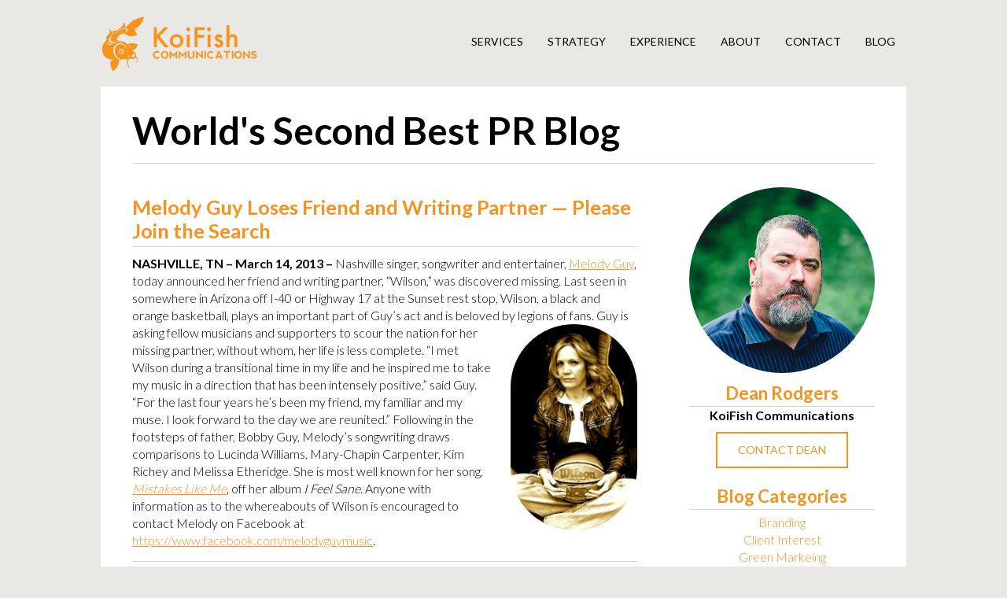

--- FILE ---
content_type: text/html; charset=UTF-8
request_url: https://koifishcommunications.com/category/client-interest/
body_size: 12805
content:
<!doctype html>
<head>

	<meta charset="utf-8"> 
	<meta name="viewport" content="width=device-width, initial-scale=1, maximum-scale=1">
	
	<title>Client Interest Archives - Koi Fish Communications</title>
	
	<!-- flexslider -->
	<link rel="stylesheet" href="https://koifishcommunications.com/wp-content/themes/koifish/assets/flexslider.css" type="text/css">

	<!-- less -->
	<link rel="stylesheet/less" type="text/css" href="https://koifishcommunications.com/wp-content/themes/koifish/assets/stylesheet.less">
	<script src="https://koifishcommunications.com/wp-content/themes/koifish/assets/less.js" type="text/javascript"></script>

	<!-- google fonts -->
	<link href='//fonts.googleapis.com/css?family=Lato:300,400,700' rel='stylesheet' type='text/css'>

	<meta name='robots' content='index, follow, max-image-preview:large, max-snippet:-1, max-video-preview:-1' />

	<!-- This site is optimized with the Yoast SEO plugin v20.2.1 - https://yoast.com/wordpress/plugins/seo/ -->
	<link rel="canonical" href="https://koifishcommunications.com/category/client-interest/" />
	<meta property="og:locale" content="en_US" />
	<meta property="og:type" content="article" />
	<meta property="og:title" content="Client Interest Archives - Koi Fish Communications" />
	<meta property="og:url" content="https://koifishcommunications.com/category/client-interest/" />
	<meta property="og:site_name" content="Koi Fish Communications" />
	<script type="application/ld+json" class="yoast-schema-graph">{"@context":"https://schema.org","@graph":[{"@type":"CollectionPage","@id":"https://koifishcommunications.com/category/client-interest/","url":"https://koifishcommunications.com/category/client-interest/","name":"Client Interest Archives - Koi Fish Communications","isPartOf":{"@id":"https://koifishcommunications.com/#website"},"breadcrumb":{"@id":"https://koifishcommunications.com/category/client-interest/#breadcrumb"},"inLanguage":"en"},{"@type":"BreadcrumbList","@id":"https://koifishcommunications.com/category/client-interest/#breadcrumb","itemListElement":[{"@type":"ListItem","position":1,"name":"Home","item":"https://koifishcommunications.com/"},{"@type":"ListItem","position":2,"name":"Client Interest"}]},{"@type":"WebSite","@id":"https://koifishcommunications.com/#website","url":"https://koifishcommunications.com/","name":"Koi Fish Communications","description":"Just another WordPress site","potentialAction":[{"@type":"SearchAction","target":{"@type":"EntryPoint","urlTemplate":"https://koifishcommunications.com/?s={search_term_string}"},"query-input":"required name=search_term_string"}],"inLanguage":"en"}]}</script>
	<!-- / Yoast SEO plugin. -->


<link rel="alternate" type="application/rss+xml" title="Koi Fish Communications &raquo; Client Interest Category Feed" href="https://koifishcommunications.com/category/client-interest/feed/" />
		<!-- This site uses the Google Analytics by MonsterInsights plugin v8.12.1 - Using Analytics tracking - https://www.monsterinsights.com/ -->
		<!-- Note: MonsterInsights is not currently configured on this site. The site owner needs to authenticate with Google Analytics in the MonsterInsights settings panel. -->
					<!-- No UA code set -->
				<!-- / Google Analytics by MonsterInsights -->
		<script type="text/javascript">
window._wpemojiSettings = {"baseUrl":"https:\/\/s.w.org\/images\/core\/emoji\/14.0.0\/72x72\/","ext":".png","svgUrl":"https:\/\/s.w.org\/images\/core\/emoji\/14.0.0\/svg\/","svgExt":".svg","source":{"concatemoji":"https:\/\/koifishcommunications.com\/wp-includes\/js\/wp-emoji-release.min.js?ver=6.1.9"}};
/*! This file is auto-generated */
!function(e,a,t){var n,r,o,i=a.createElement("canvas"),p=i.getContext&&i.getContext("2d");function s(e,t){var a=String.fromCharCode,e=(p.clearRect(0,0,i.width,i.height),p.fillText(a.apply(this,e),0,0),i.toDataURL());return p.clearRect(0,0,i.width,i.height),p.fillText(a.apply(this,t),0,0),e===i.toDataURL()}function c(e){var t=a.createElement("script");t.src=e,t.defer=t.type="text/javascript",a.getElementsByTagName("head")[0].appendChild(t)}for(o=Array("flag","emoji"),t.supports={everything:!0,everythingExceptFlag:!0},r=0;r<o.length;r++)t.supports[o[r]]=function(e){if(p&&p.fillText)switch(p.textBaseline="top",p.font="600 32px Arial",e){case"flag":return s([127987,65039,8205,9895,65039],[127987,65039,8203,9895,65039])?!1:!s([55356,56826,55356,56819],[55356,56826,8203,55356,56819])&&!s([55356,57332,56128,56423,56128,56418,56128,56421,56128,56430,56128,56423,56128,56447],[55356,57332,8203,56128,56423,8203,56128,56418,8203,56128,56421,8203,56128,56430,8203,56128,56423,8203,56128,56447]);case"emoji":return!s([129777,127995,8205,129778,127999],[129777,127995,8203,129778,127999])}return!1}(o[r]),t.supports.everything=t.supports.everything&&t.supports[o[r]],"flag"!==o[r]&&(t.supports.everythingExceptFlag=t.supports.everythingExceptFlag&&t.supports[o[r]]);t.supports.everythingExceptFlag=t.supports.everythingExceptFlag&&!t.supports.flag,t.DOMReady=!1,t.readyCallback=function(){t.DOMReady=!0},t.supports.everything||(n=function(){t.readyCallback()},a.addEventListener?(a.addEventListener("DOMContentLoaded",n,!1),e.addEventListener("load",n,!1)):(e.attachEvent("onload",n),a.attachEvent("onreadystatechange",function(){"complete"===a.readyState&&t.readyCallback()})),(e=t.source||{}).concatemoji?c(e.concatemoji):e.wpemoji&&e.twemoji&&(c(e.twemoji),c(e.wpemoji)))}(window,document,window._wpemojiSettings);
</script>
<style type="text/css">
img.wp-smiley,
img.emoji {
	display: inline !important;
	border: none !important;
	box-shadow: none !important;
	height: 1em !important;
	width: 1em !important;
	margin: 0 0.07em !important;
	vertical-align: -0.1em !important;
	background: none !important;
	padding: 0 !important;
}
</style>
	<link rel='stylesheet' id='wp-block-library-css' href='https://koifishcommunications.com/wp-includes/css/dist/block-library/style.min.css?ver=6.1.9' type='text/css' media='all' />
<link rel='stylesheet' id='classic-theme-styles-css' href='https://koifishcommunications.com/wp-includes/css/classic-themes.min.css?ver=1' type='text/css' media='all' />
<style id='global-styles-inline-css' type='text/css'>
body{--wp--preset--color--black: #000000;--wp--preset--color--cyan-bluish-gray: #abb8c3;--wp--preset--color--white: #ffffff;--wp--preset--color--pale-pink: #f78da7;--wp--preset--color--vivid-red: #cf2e2e;--wp--preset--color--luminous-vivid-orange: #ff6900;--wp--preset--color--luminous-vivid-amber: #fcb900;--wp--preset--color--light-green-cyan: #7bdcb5;--wp--preset--color--vivid-green-cyan: #00d084;--wp--preset--color--pale-cyan-blue: #8ed1fc;--wp--preset--color--vivid-cyan-blue: #0693e3;--wp--preset--color--vivid-purple: #9b51e0;--wp--preset--gradient--vivid-cyan-blue-to-vivid-purple: linear-gradient(135deg,rgba(6,147,227,1) 0%,rgb(155,81,224) 100%);--wp--preset--gradient--light-green-cyan-to-vivid-green-cyan: linear-gradient(135deg,rgb(122,220,180) 0%,rgb(0,208,130) 100%);--wp--preset--gradient--luminous-vivid-amber-to-luminous-vivid-orange: linear-gradient(135deg,rgba(252,185,0,1) 0%,rgba(255,105,0,1) 100%);--wp--preset--gradient--luminous-vivid-orange-to-vivid-red: linear-gradient(135deg,rgba(255,105,0,1) 0%,rgb(207,46,46) 100%);--wp--preset--gradient--very-light-gray-to-cyan-bluish-gray: linear-gradient(135deg,rgb(238,238,238) 0%,rgb(169,184,195) 100%);--wp--preset--gradient--cool-to-warm-spectrum: linear-gradient(135deg,rgb(74,234,220) 0%,rgb(151,120,209) 20%,rgb(207,42,186) 40%,rgb(238,44,130) 60%,rgb(251,105,98) 80%,rgb(254,248,76) 100%);--wp--preset--gradient--blush-light-purple: linear-gradient(135deg,rgb(255,206,236) 0%,rgb(152,150,240) 100%);--wp--preset--gradient--blush-bordeaux: linear-gradient(135deg,rgb(254,205,165) 0%,rgb(254,45,45) 50%,rgb(107,0,62) 100%);--wp--preset--gradient--luminous-dusk: linear-gradient(135deg,rgb(255,203,112) 0%,rgb(199,81,192) 50%,rgb(65,88,208) 100%);--wp--preset--gradient--pale-ocean: linear-gradient(135deg,rgb(255,245,203) 0%,rgb(182,227,212) 50%,rgb(51,167,181) 100%);--wp--preset--gradient--electric-grass: linear-gradient(135deg,rgb(202,248,128) 0%,rgb(113,206,126) 100%);--wp--preset--gradient--midnight: linear-gradient(135deg,rgb(2,3,129) 0%,rgb(40,116,252) 100%);--wp--preset--duotone--dark-grayscale: url('#wp-duotone-dark-grayscale');--wp--preset--duotone--grayscale: url('#wp-duotone-grayscale');--wp--preset--duotone--purple-yellow: url('#wp-duotone-purple-yellow');--wp--preset--duotone--blue-red: url('#wp-duotone-blue-red');--wp--preset--duotone--midnight: url('#wp-duotone-midnight');--wp--preset--duotone--magenta-yellow: url('#wp-duotone-magenta-yellow');--wp--preset--duotone--purple-green: url('#wp-duotone-purple-green');--wp--preset--duotone--blue-orange: url('#wp-duotone-blue-orange');--wp--preset--font-size--small: 13px;--wp--preset--font-size--medium: 20px;--wp--preset--font-size--large: 36px;--wp--preset--font-size--x-large: 42px;--wp--preset--spacing--20: 0.44rem;--wp--preset--spacing--30: 0.67rem;--wp--preset--spacing--40: 1rem;--wp--preset--spacing--50: 1.5rem;--wp--preset--spacing--60: 2.25rem;--wp--preset--spacing--70: 3.38rem;--wp--preset--spacing--80: 5.06rem;}:where(.is-layout-flex){gap: 0.5em;}body .is-layout-flow > .alignleft{float: left;margin-inline-start: 0;margin-inline-end: 2em;}body .is-layout-flow > .alignright{float: right;margin-inline-start: 2em;margin-inline-end: 0;}body .is-layout-flow > .aligncenter{margin-left: auto !important;margin-right: auto !important;}body .is-layout-constrained > .alignleft{float: left;margin-inline-start: 0;margin-inline-end: 2em;}body .is-layout-constrained > .alignright{float: right;margin-inline-start: 2em;margin-inline-end: 0;}body .is-layout-constrained > .aligncenter{margin-left: auto !important;margin-right: auto !important;}body .is-layout-constrained > :where(:not(.alignleft):not(.alignright):not(.alignfull)){max-width: var(--wp--style--global--content-size);margin-left: auto !important;margin-right: auto !important;}body .is-layout-constrained > .alignwide{max-width: var(--wp--style--global--wide-size);}body .is-layout-flex{display: flex;}body .is-layout-flex{flex-wrap: wrap;align-items: center;}body .is-layout-flex > *{margin: 0;}:where(.wp-block-columns.is-layout-flex){gap: 2em;}.has-black-color{color: var(--wp--preset--color--black) !important;}.has-cyan-bluish-gray-color{color: var(--wp--preset--color--cyan-bluish-gray) !important;}.has-white-color{color: var(--wp--preset--color--white) !important;}.has-pale-pink-color{color: var(--wp--preset--color--pale-pink) !important;}.has-vivid-red-color{color: var(--wp--preset--color--vivid-red) !important;}.has-luminous-vivid-orange-color{color: var(--wp--preset--color--luminous-vivid-orange) !important;}.has-luminous-vivid-amber-color{color: var(--wp--preset--color--luminous-vivid-amber) !important;}.has-light-green-cyan-color{color: var(--wp--preset--color--light-green-cyan) !important;}.has-vivid-green-cyan-color{color: var(--wp--preset--color--vivid-green-cyan) !important;}.has-pale-cyan-blue-color{color: var(--wp--preset--color--pale-cyan-blue) !important;}.has-vivid-cyan-blue-color{color: var(--wp--preset--color--vivid-cyan-blue) !important;}.has-vivid-purple-color{color: var(--wp--preset--color--vivid-purple) !important;}.has-black-background-color{background-color: var(--wp--preset--color--black) !important;}.has-cyan-bluish-gray-background-color{background-color: var(--wp--preset--color--cyan-bluish-gray) !important;}.has-white-background-color{background-color: var(--wp--preset--color--white) !important;}.has-pale-pink-background-color{background-color: var(--wp--preset--color--pale-pink) !important;}.has-vivid-red-background-color{background-color: var(--wp--preset--color--vivid-red) !important;}.has-luminous-vivid-orange-background-color{background-color: var(--wp--preset--color--luminous-vivid-orange) !important;}.has-luminous-vivid-amber-background-color{background-color: var(--wp--preset--color--luminous-vivid-amber) !important;}.has-light-green-cyan-background-color{background-color: var(--wp--preset--color--light-green-cyan) !important;}.has-vivid-green-cyan-background-color{background-color: var(--wp--preset--color--vivid-green-cyan) !important;}.has-pale-cyan-blue-background-color{background-color: var(--wp--preset--color--pale-cyan-blue) !important;}.has-vivid-cyan-blue-background-color{background-color: var(--wp--preset--color--vivid-cyan-blue) !important;}.has-vivid-purple-background-color{background-color: var(--wp--preset--color--vivid-purple) !important;}.has-black-border-color{border-color: var(--wp--preset--color--black) !important;}.has-cyan-bluish-gray-border-color{border-color: var(--wp--preset--color--cyan-bluish-gray) !important;}.has-white-border-color{border-color: var(--wp--preset--color--white) !important;}.has-pale-pink-border-color{border-color: var(--wp--preset--color--pale-pink) !important;}.has-vivid-red-border-color{border-color: var(--wp--preset--color--vivid-red) !important;}.has-luminous-vivid-orange-border-color{border-color: var(--wp--preset--color--luminous-vivid-orange) !important;}.has-luminous-vivid-amber-border-color{border-color: var(--wp--preset--color--luminous-vivid-amber) !important;}.has-light-green-cyan-border-color{border-color: var(--wp--preset--color--light-green-cyan) !important;}.has-vivid-green-cyan-border-color{border-color: var(--wp--preset--color--vivid-green-cyan) !important;}.has-pale-cyan-blue-border-color{border-color: var(--wp--preset--color--pale-cyan-blue) !important;}.has-vivid-cyan-blue-border-color{border-color: var(--wp--preset--color--vivid-cyan-blue) !important;}.has-vivid-purple-border-color{border-color: var(--wp--preset--color--vivid-purple) !important;}.has-vivid-cyan-blue-to-vivid-purple-gradient-background{background: var(--wp--preset--gradient--vivid-cyan-blue-to-vivid-purple) !important;}.has-light-green-cyan-to-vivid-green-cyan-gradient-background{background: var(--wp--preset--gradient--light-green-cyan-to-vivid-green-cyan) !important;}.has-luminous-vivid-amber-to-luminous-vivid-orange-gradient-background{background: var(--wp--preset--gradient--luminous-vivid-amber-to-luminous-vivid-orange) !important;}.has-luminous-vivid-orange-to-vivid-red-gradient-background{background: var(--wp--preset--gradient--luminous-vivid-orange-to-vivid-red) !important;}.has-very-light-gray-to-cyan-bluish-gray-gradient-background{background: var(--wp--preset--gradient--very-light-gray-to-cyan-bluish-gray) !important;}.has-cool-to-warm-spectrum-gradient-background{background: var(--wp--preset--gradient--cool-to-warm-spectrum) !important;}.has-blush-light-purple-gradient-background{background: var(--wp--preset--gradient--blush-light-purple) !important;}.has-blush-bordeaux-gradient-background{background: var(--wp--preset--gradient--blush-bordeaux) !important;}.has-luminous-dusk-gradient-background{background: var(--wp--preset--gradient--luminous-dusk) !important;}.has-pale-ocean-gradient-background{background: var(--wp--preset--gradient--pale-ocean) !important;}.has-electric-grass-gradient-background{background: var(--wp--preset--gradient--electric-grass) !important;}.has-midnight-gradient-background{background: var(--wp--preset--gradient--midnight) !important;}.has-small-font-size{font-size: var(--wp--preset--font-size--small) !important;}.has-medium-font-size{font-size: var(--wp--preset--font-size--medium) !important;}.has-large-font-size{font-size: var(--wp--preset--font-size--large) !important;}.has-x-large-font-size{font-size: var(--wp--preset--font-size--x-large) !important;}
.wp-block-navigation a:where(:not(.wp-element-button)){color: inherit;}
:where(.wp-block-columns.is-layout-flex){gap: 2em;}
.wp-block-pullquote{font-size: 1.5em;line-height: 1.6;}
</style>
<link rel="https://api.w.org/" href="https://koifishcommunications.com/wp-json/" /><link rel="alternate" type="application/json" href="https://koifishcommunications.com/wp-json/wp/v2/categories/19" /><link rel="EditURI" type="application/rsd+xml" title="RSD" href="https://koifishcommunications.com/xmlrpc.php?rsd" />
<link rel="wlwmanifest" type="application/wlwmanifest+xml" href="https://koifishcommunications.com/wp-includes/wlwmanifest.xml" />

</head>

<body>
	<ul class="mobileNav">
		
		<li><a href="/services/content-marketing">Content Marketing</a></li>
		<li><a href="/services/public-relations">Public Relations</a></li>
		<li><a href="/services/event-coverage">Event Coverage</a></li>					
		<li><a href="/services/social-media">Social Media</a></li>
		<li><a href="/services/web-design-seo">Web Design &amp; SEO</a></li>
		<li><a href="/services/photography">Photography</a></li>
		<li><a class="lastLink" href="/blog">Blog</a></li>
		
		<!-- <li><a href="/strategy">Strategy</a></li>
		<li><a href="/portfolio">Portfolio</a></li>	
		<li><a href="/testimonials">Testimonials</a></li>	 -->			
			
		<!-- <li class="topLevel"><a href="/about-koi-fish">About</a></li>
		<li class="topLevel"><a href="/contact">Contact</a></li>
		<li class="topLevel"><a href="/blog">Blog</a></li> -->

	</ul>
	<header>
		<div class="logo">
			<a href="/"><img src="https://koifishcommunications.com/wp-content/themes/koifish/assets/identity/koiFish.png" alt="Koi Fish Communications" /></a>
		</div>
		<a href="" class="mobileNavLink"></a>
		<ul class="mainNav">
			<li class="topLevel"><a href="" class="mainNavNoPointer">Services</a>
				<ul class="subMenu">
					<li class="subLevel"><a href="/services/content-marketing">Content Marketing</a></li>
					<li class="subLevel"><a href="/services/public-relations">Public Relations</a></li>
					<li class="subLevel"><a href="/services/event-coverage">Event Coverage</a></li>					
					<li class="subLevel"><a href="/services/social-media">Social Media</a></li>
					<li class="subLevel"><a href="/services/web-design-seo">Web Design &amp; SEO</a></li>
					<li class="subLevel"><a href="/services/photography">Photography</a></li>
				</ul>
			</li>
			<li class="topLevel"><a href="/strategy">Strategy</a></li>
			<li class="topLevel"><a href="" class="mainNavNoPointer">Experience</a>
				<ul class="subMenu">
					<li class="subLevel"><a href="/portfolio">Portfolio</a></li>	
					<li class="subLevel"><a href="/testimonials">Testimonials</a></li>					
				</ul>
			</li>
			<li class="topLevel"><a href="/about-koi-fish">About</a></li>
			<li class="topLevel"><a href="/contact">Contact</a></li>
			<li class="topLevel"><a href="/blog">Blog</a></li>
		</ul>
	</header>

<!-- end header -->
<div class="subpageWrapper blogPage">

	<div class="subpageContent">

		<h1>World's Second Best PR Blog</h1>

		<div class="blogArticles">
			<article>
		<h2><a href="https://koifishcommunications.com/melody-separated-writing/">Melody Guy Loses Friend and Writing Partner &#8212; Please Join the Search</a></h2>
		<strong>NASHVILLE, TN – March 14, 2013 – </strong>Nashville singer, songwriter and entertainer, <a href="http://www.melodyguy.com">Melody Guy</a>, today announced her friend and writing partner, “Wilson,” was discovered missing. Last seen in somewhere in Arizona off I-40 or Highway 17 at the Sunset rest stop, Wilson, a black and orange basketball, plays an important part of Guy’s act and is beloved by legions of fans.

<a href="https://koifishcommunications.com/wp-content/uploads/2013/03/481799_10151330873793175_503899165_n.jpg"><img decoding="async" class="alignright size-medium wp-image-1143" title="481799_10151330873793175_503899165_n" src="https://koifishcommunications.com/wp-content/uploads/2013/03/481799_10151330873793175_503899165_n-184x300.jpg" alt="" width="184" height="300" /></a>Guy is asking fellow musicians and supporters to scour the nation for her missing partner, without whom, her life is less complete.

“I met Wilson during a transitional time in my life and he inspired me to take my music in a direction that has been intensely positive,” said Guy. “For the last four years he’s been my friend, my familiar and my muse. I look forward to the day we are reunited.”

Following in the footsteps of father, Bobby Guy, Melody’s songwriting draws comparisons to Lucinda Williams, Mary-Chapin Carpenter, Kim Richey and Melissa Etheridge. She is most well known for her song, <em><a href="http://www.youtube.com/watch?v=RLgHTE8omBg&amp;list=UUkMclpRyxoUXwoOBcefVZCA&amp;index=22">Mistakes Like Me</a></em>, off her album <em>I Feel Sane</em>.

Anyone with information as to the whereabouts of Wilson is encouraged to contact Melody on Facebook at <a href="https://www.facebook.com/melodyguymusic">https://www.facebook.com/melodyguymusic</a>.	</article>
	<article>
		<h2><a href="https://koifishcommunications.com/write-mission-statement/">Want to Write a Mission Statement That Doesn&#8217;t Suck?</a></h2>
		This is the best online video I&#8217;ve seen in a while on any subject. I hope more businesses take it to heart. My take on the subject comes in the form of two lessons. Lesson one &#8212; lighten up and show a little personality. That&#8217;s what will let people connect with your brand on an emotional level. Lesson two &#8212; ban writing by committee. Brainstorming as a group is good. Writing as a group is bad. If this process is mandatory, have the testicular fortitude to be the guy at the end of the session who steps up and points out that the vapid, milquetoast crap you all just hammered out is just that.

Thanks <a href="http://www.fastcompany.com/blog/dan-heath/switch/writing-mission-statement-doesnt-suck?partner=homepage_newsletter">Fast Company</a>!

<object id="embedded_player_0fd64afa78711" width="512" height="313" classid="clsid:d27cdb6e-ae6d-11cf-96b8-444553540000" codebase="http://download.macromedia.com/pub/shockwave/cabs/flash/swflash.cab#version=6,0,40,0"><param name="allowfullscreen" value="TRUE" /><param name="allowscriptaccess" value="always" /><param name="base" value="http://video.fastcompany.com" /><param name="src" value="http://video.fastcompany.com/plugins/player.swf?v=0fd64afa78711&amp;p=fc_social" /><embed id="embedded_player_0fd64afa78711" width="512" height="313" type="application/x-shockwave-flash" src="http://video.fastcompany.com/plugins/player.swf?v=0fd64afa78711&amp;p=fc_social" allowfullscreen="TRUE" allowscriptaccess="always" base="http://video.fastcompany.com" /></object>	</article>
	<article>
		<h2><a href="https://koifishcommunications.com/five-tips-corporate-blog-seo/">Five Tips For Getting Started With Blog SEO &#8212; They Can&#039;t Read What They Can&#039;t Find</a></h2>
		<div id="attachment_703" style="width: 310px" class="wp-caption alignright"><a href="https://koifishcommunications.com/wp-content/uploads/2009/03/road_cost.jpg"><img aria-describedby="caption-attachment-703" decoding="async" loading="lazy" class="size-medium wp-image-703" title="driving traffic to your corporate blog" src="https://koifishcommunications.com/wp-content/uploads/2009/03/road_cost-300x217.jpg" alt="The first step in getting someone to read your corporate blog is helping them find it" width="300" height="217" /></a><p id="caption-attachment-703" class="wp-caption-text">The first step in getting someone to read your corporate blog is helping them find it</p></div>

If a tree falls down in the forest and no one is around to hear it, did it make a sound? Some say yes, some say no and people with better things to do couldn&#8217;t care less. But what if we replace the tree with your company&#8217;s blog and the forest with the Internet? Now you&#8217;ve got a brain teaser worth considering. <strong>Your business can have the best, most compelling  blog in the world, but if nobody ever reads it you aren&#8217;t making any noise. </strong>And if this is the case, what&#8217;s the point?

Before someone can read your blog they have to find it. And the best way to make sure people find any kind of online content is to make sure it is search engine optimized. This month I had the privilege of attending <a href="http://www.sempdx.org/Events/SearchFest-09/" target="_blank">Searchfest09</a> to hear what some of the industry&#8217;s leading SEO experts had to say about their industry (which is a LOT more interesting than you might think). SEO is part art, part science and part magic. It is something few will ever completely understand.

Fortunately, you don&#8217;t have to become an expert to add some significant SEO punch to your corporate blog. There are a lot of great tools and techniques available that are easy to understand and implement.
<h3>Getting Started with SEO for Blogs</h3>
<strong>Use WordPress</strong> &#8212; <a href="http://wordpress.org/">WordPress</a> is the Microsoft (and Apple) of blog platforms. It is easy to use and there are a lot of SEO functions built right in. In addition, because WordPress is built on an open platform, there are literally thousands of people developing cool plug-ins that you can add to make your blog do all sorts of wonderful things. And there are LOTS of great SEO plug-ins available. If it is a corporate blog, consider making it a part of your company Website (like <a href="www.koifishcommunications.com">www.koifishcommunicaitons.com</a> and <a href="https://koifishcommunications.com">www.koifishcommunications.com</a>). This way, every time you add a new post, it helps your Website&#8217;s search ranking as well. Even if your blog is already established somewhere else, <a href="https://koifishcommunications.com/social-media/move-wordpress-00453/">moving to the WordPress platform</a> is probably a smart investment. Be forewarned, however, it is a very good idea to identify a few WordPress experts and resources before you embark on your journey.

<strong>Understand the basics</strong> &#8212; Do a little reading about things like <a href="http://www.seomoz.org/blog/best-practices-for-title-tags">title tags</a>, <a href="http://www.seomoz.org/blog/making-the-most-of-meta-description-tags">description tags</a> and <a href="http://webdesign.about.com/cs/metatags/a/aa083099.htm">keyword tags</a>. Learn how to develop an overall <a href="http://www.ibm.com/developerworks/web/library/wa-seo2/">keyphrase selection strategy</a>. If your company Website is search engine optimized, learn the keyphrases used there as well and integrate them appropriately. The better you understand these these basic principles, the better your blog SEO will be.

<strong>Install good SEO plug-ins </strong>&#8212; The <a href="http://wordpress.org/extend/plugins/all-in-one-seo-pack/">All In One SEO</a> Pack is a plug-in that will allow you to customize the title, description and meta tags for each post. There are several other tools that will do the same thing as well, but this one seems to be one of the most popular. Also, investigate tools that will allow you to customize the URL of each post to include your chosen key words.

<strong>Keep SEO in mind when writing copy</strong> &#8212; When writing for the Web,  you are writing for two audiences &#8212; readers and the search engines. Your readers must always be your primary focus. They must find your content compelling and valuable. That said, there are a lot of simple things that can be done including:
<ul>
	<li>Use Keyphrases repeatedly (at least three times) in your post</li>
	<li>Use titles and subheads to reinforce keyphrases and make your copy more readable</li>
	<li>Make title tags interesting and compelling</li>
	<li>Make sure the copy in your title tag and description tag appears in your body copy</li>
	<li>Invite readers to comment</li>
</ul>
The topic of SEO copywriting can&#8217;t be effectively tackled in a single blog post. It is a subject worthy of ongoing study. The best book I&#8217;ve found on the subject is &#8220;<a href="http://www.searchenginewriting.com/order-seo-writing-book.shtml"><em>Successful Search Engine Copywriting</em></a>&#8221; by Heather Lloyd-Martin. She also provides a lot of good information on her <a href="http://www.seocopywriting.com/">blog</a>.

<strong>Use Web analytics </strong>&#8212; WordPress has a great blog stats plug-in that provides you with a wealth of information about your blog and your readers. It includes a report on the actual search terms that were used to get to a particular post. This is a great way to see if your keyword strategy is working and to consistently fine-tune your process. In addition to the WordPress plug-in, it is fairly easy to add Google analytics to your blog as well. Google offers this same capability and it is always nice to compare and contrast multiple analytics tools, as none of these tools seem to be perfect.
<h3>SEO is a Journey</h3>
In reality, SEO for blogs is much like SEO for Websites. In fact, from a search engine perspective, it is exactly the same. The only difference is that you don&#8217;t have to be a programmer to implement the fundamental components into your posts. And a blog post written using sound SEO practices can sometimes jump straight to a #1 Google ranking for a particular keyphrase in a matter of hours.

SEO for blogs does require a significant amount of extra time and effort but the payoff is huge. While it may seem daunting at first, it really isn&#8217;t that hard once you get the swing of things. Keep in mind that complete mastery of SEO is not attainable &#8212; even by the most experienced professionals. It is a continuously moving target. SEO is a journey, not a destination.

And, of course, you can always outsource the creation, management or even <a href="https://koifishcommunications.com/art-of-pr/ethics-ghostwriting-online-00525/">writing of your corporate blog</a>. If you choose to go in that direction, make sure that the person or agency you hire has a full understanding of the SEO aspect of blogging. If you&#8217;d like more information on this important topic, feel free to <a href="https://koifishcommunications.com/contact/">drop us a line</a>.	</article>
	<article>
		<h2><a href="https://koifishcommunications.com/communications-on-edge/">Communications on the Edge</a></h2>
		<div id="attachment_364" style="width: 214px" class="wp-caption alignleft"><a href="https://koifishcommunications.com/wp-content/uploads/2009/02/pepsi_max_31.jpg"><img aria-describedby="caption-attachment-364" decoding="async" loading="lazy" class="size-medium wp-image-364" style="margin: 5px 9px;" title="pepsi_max_31" src="https://koifishcommunications.com/wp-content/uploads/2009/02/pepsi_max_31-204x300.jpg" alt="Nothing cracks me up like suicide" width="204" height="300" /></a><p id="caption-attachment-364" class="wp-caption-text">Nothing cracks me up like suicide</p></div>

I&#8217;m all about edgy. I like dark twisted humor and laugh at jokes that make many people cringe. I nearly always root for the companies that have the balls to do something different and take risks with communications campaigns that push the limits. But I also have learned &#8212; occasionally the hard way &#8212; there are times when edgy is simply not the right tool for the job. A recent ad campaign by BBDO Dusseldorf and Pepsi provides an awesome example of where edgy is definitely uncalled for.

The ads portray a personification of a lonely calorie offing itself in a variety of gruesome ways. The point they are trying to highlight is the joyous fact that Pepsi Max has but one calorie. The violent and graphic images they use overshadow and muddy that point.

Not surprisingly, the ads caused quite a stir. <em>Advertising Age</em> <a href="http://adage.com/globalideanetwork/post?article_id=132952" target="_blank">wrote all about the ordeal </a>in an online article that circulated very quickly. If you look at the reader comments about the article, you&#8217;ll see that most people agree Pepsi made a big mistake &#8211; one that Pepsi&#8217;s <a href="http://adage.com/globalideanetwork/post?article_id=133043&amp;search_phrase=pepsi">PR team is currently working to correct</a>.

<img decoding="async" loading="lazy" class="alignright size-full wp-image-92" title="Wholesome Pepsi ad" src="https://koifishcommunications.com/wp-content/uploads/2009/02/26bf383ac739fa46f9ef750665429649.jpg" alt="Wholesome Pepsi ad" width="346" height="346" />But a surprising number of reader comments defended the campaign. Their comments discuss the importance of being edgy, how political correctness has ruined the advertising business (along with everything else) and how those who are offended should simply &#8220;get over it.&#8221; The overwhelming majority of these comments came from the folks in the creative or graphics segments of the ad biz. Perhaps the apparent lack of judgment and filters is why ad agencies rarely take these guys to client meetings (a shame, really, because those meetings would probably be a lot more fun if they did).

What I find most interesting is that the people who stick up for this particular campaign genuinely don&#8217;t appear to understand WHY it is such a colossal screw up. But the reason is simple; it strays way too far from the rather whitewashed and benign brand image that Pepsi has spent more than a century working to create.

<div id="attachment_124" style="width: 284px" class="wp-caption alignleft"><img aria-describedby="caption-attachment-124" decoding="async" loading="lazy" class="size-full wp-image-124" style="margin: 5px 9px;" title="thailand_pepsi" src="https://koifishcommunications.com/wp-content/uploads/2009/02/thailand_pepsi.jpg" alt="thailand_pepsi" width="274" height="207" /><p id="caption-attachment-124" class="wp-caption-text">Goes great with Thai</p></div>

Pepsi may call itself the &#8220;Choice of a New Generation&#8221; but, in reality, they have a customer base that extends across hundreds of cultures and virtually every imaginable demographic. And the bigger and more diverse your audience, the greater the chance an edgy campaign will miss its mark and be seen as offensive or even hurtful. With a customer base as big as Pepsi&#8217;s, even if an ad like this only drives off one percent of its customer base, you are still talking about a huge number of people.

<strong>Where Edgy Works</strong>

It might seem ironic that the very same ads that worked so miserably for Pepsi could actually work fine for a company that is going after a more specific and targeted audience. I even think the title of the <a href="http://adage.com/globalideanetwork/post?article_id=132952"><em>Advertising Age</em> story</a> on the issue works fine. It reads &#8220;Pepsi Opens a Vein of Controversy With New Suicide Themed Ads.&#8221; Even though it is a little tasteless, most of the magazine&#8217;s readership probably recognizes it as clever and are able to take it in stride.

Edgy for the sake of being edgy doesn&#8217;t make sense. But when it works, it works well. There is a great <em><a href="http://www.wired.com/wired/archive/1.06/woolward_pr.html">Wired Magazine article</a></em> about Ian Woolward, who did a bunch of print ads in the early 1990&#8217;s that pushed the envelope and arguably crossed the boundaries of good taste. But they worked (at least I thought so).

One of his most infamous works appeared in <em>PC Magazine</em> in the early 1990&#8217;s. It was part of a series of ads for Logitech. They were a new company that had just come out with a line of ergonomically- correct mice. The purpose of the ad was to underscore how good the mice felt to use. All of the ads were offbeat, but the one that caused the biggest stir was the &#8220;peeing baby&#8221; concept. On one half of the page was a diapered baby boy laying on his back with a caption that read &#8220;feels good.&#8221; On the other half of the page was the same baby &#8211; this time without the diaper peeing straight up in the air with a caption that read &#8220;feels better.&#8221;According to Woolward, &#8220;the ad really says that the product is fun to buy, fun to use and is fairly sophisticated because the ad itself is sophisticated.&#8221; Did the add &#8220;piss off&#8221; any potential customers? Yes. But Logitech knew this and accepted it from the outset. But it made me curious enough about the product to run out an buy one and I still use Logitech mice to this day.

The VW ad below isn&#8217;t real. Though clearly designed by professionals, it was (supposedly) a spoof that just happened to get leaked and go viral big time. While the political correctness police would never allow a company like Volkswagen to air such an ad, if they had, I&#8217;d probably be joining the creative types and say &#8220;just get over it.&#8221;

<span style="font-family: Times New Roman; font-size: small;"><object width="320" height="260" data="http://www.youtube.com/v/SNOpDOVpixA&amp;f=gdata_user_favorites" type="application/x-shockwave-flash"><param name="wmode" value="transparent" /><param name="src" value="http://www.youtube.com/v/SNOpDOVpixA&amp;f=gdata_user_favorites" /></object></span>	</article>
	<article>
		<h2><a href="https://koifishcommunications.com/greenwashing-time-to-find-a-new-fad/">Greenwashing &#8212; Time to Find a New Fad</a></h2>
		<div id="attachment_105" style="width: 221px" class="wp-caption alignleft"><img aria-describedby="caption-attachment-105" decoding="async" loading="lazy" class="size-full wp-image-105" style="margin: 5px 9px;" title="Time to find a new marketing fad -- greenwashing hurts us all" src="https://koifishcommunications.com/wp-content/uploads/2009/02/fad2_small.gif" alt="Time to find a new marketing fad -- greenwashing hurts us all" width="211" height="211" /><p id="caption-attachment-105" class="wp-caption-text">Greenwashing is more than a deception, it is bad for the environmental movement</p></div>

In public relations, it is always important to make a client&#8217;s news timely and interesting. The fact that the environment is an issue that is currently front and center with the news media is a good thing for one KoiFish Communications client in particular &#8211; <a href="http://www.stalkmarketproducts.com/" target="_blank">StalkMarket</a>. StalkMarket makes Earth-friendly disposable tableware, utensils and food packaging out of sustainable, biodegradable and compostable plant materials. Not surprisingly, the company and its products are steadily gaining in popularity.

One of the first posts on <a href="http://blog.stalkmarketproducts.com/" target="_blank">StalkMarket&#8217;s new blog</a> talks about the topic of <a href="http://blog.stalkmarketproducts.com/2008/09/16/on-greenwashing.aspx" target="_blank">greenwashing</a>. The <a href="http://www.greenwashingindex.com/what.php" target="_blank">Greenwashing Index</a> defines greenwashing  as something that occurs when a company or an organization spends more time and money claiming to be green through advertising and marketing than actually implementing business practices that minimize environmental impact. The problem with greenwashing is that it quickly leads to <a href="http://blog.stalkmarketproducts.com/2008/09/16/green-fatigue.aspx" target="_blank">green fatigue</a> &#8211; a situation where the meaning of the word green becomes so eroded by marketing hype that it ceases to be meaningful.

While this is of little concern for marketeers who can just move on to the next topic de jour, it is an issue for those companies that are actually trying to provide meaningful solutions to serious problems. For the people who are really trying to help save the planet, concern for the environment is a lifestyle, not a fad.

If this isn&#8217;t enough of an incentive to seek out new angles, consider this &#8211; the backlash against companies that are misrepresenting themselves as green has already begun. This is happening with organizations such as the <a href="http://www.greenwashingindex.com/index.php">Greenwashing Index</a>. It is even starting to get <a href="http://www.newsweek.com/id/143701/page/1" target="_blank">mainstream media attention</a>.

The bottom line is that for companies only genuinely interested in the color green as it pertains to money, the time has come to rethink messaging strategies. If you need some assistance in developing a fresh new story, <a href="http://www.koifishcommunications.com/" target="_blank">Koifish Communications</a> is always here to help. Please don&#8217;t hesitate to give us a call.	</article>
				</div>

		<div class="blogSidebar">
			<img src="https://koifishcommunications.com/wp-content/themes/koifish/images/aboutDean.jpg" alt="">
			<h2>Dean Rodgers</h2>
			<h4>KoiFish Communications</h4>
			<a class="sidebarContact" href="/contact">Contact Dean</a>

			<div class="blogCategories">
				<h2>Blog Categories</h2>
									<a href="https://koifishcommunications.com/category/branding/">Branding</a><br />
	<a href="https://koifishcommunications.com/category/client-interest/">Client Interest</a><br />
	<a href="https://koifishcommunications.com/category/green-markeing/">Green Markeing</a><br />
	<a href="https://koifishcommunications.com/category/personal-passions/">Personal Passions</a><br />
	<a href="https://koifishcommunications.com/category/technology/">Technology</a><br />
	<a href="https://koifishcommunications.com/category/art-of-blogging/">The Art of Blogging</a><br />
	<a href="https://koifishcommunications.com/category/art-of-pr/">The Art of PR</a><br />
	<a href="https://koifishcommunications.com/category/media/">The Media</a><br />
	<a href="https://koifishcommunications.com/category/social-media/">Understanding Social Media</a><br />
	<a href="https://koifishcommunications.com/category/writing-well/">Writing Well</a><br />
			</div>	
		</div>

	</div>	

</div>

<!-- begin footer -->

<div class="brownBackground">
	<footer>
		<div class="footerLeft">
			<div class="footerContact">
				<h1>503-699-7990</h1>
			</div>		
			<div class="footerSocial">
				<h2>Around the Web</h2>
				<a class="footerSprite facebookSprite" href="https://www.facebook.com/SocialMediaPublicRelations" target="_blank"></a>
				<a class="footerSprite twitterSprite" href="https://twitter.com/koifish" target="_blank"></a>
			</div>
		</div><!-- .end footerLeft -->
		<div class="footerRight">			
			<div class="footerInfo">
				<h1>Koi Fish Communications</h1>
				<span>&copy; 2017 All rights reserved</span>
			</div>

			<div class="footerNav">
				<!-- <h2>Sitemap</h2> -->
					<!-- <a href="/services/content-marketing">Content Marketing</a>
					<a href="/services/public-relations">Public Relations</a>
					<a href="/services/event-coverage">Event Coverage</a>
					<a href="/services/social-media">Social Media</a>
					<a href="/services/web-design-seo">Web Design &amp; SEO</a>
					<a href="/strategy">Strategy</a>
					<a href="/what-weve-done/portfolio">Portfolio</a>
					<a href="/what-weve-done/testimonials">Testimonials</a>					
					<a href="/who-we-are/about-koi-fish">About KoiFish</a>
					<a href="/who-we-are/why-a-koi-fish">Why a KoiFish?</a>				
					<a href="/contact">Contact</a>
					<a href="/blog">Blog</a><br /><br /> -->
					<a href="/sitemap" class="sitemapLink">View Site Map</a>
			</div>

		</div><!-- end .footerRight -->
	</footer>
</div>

<script src="//ajax.googleapis.com/ajax/libs/jquery/1.10.2/jquery.min.js"></script>
<script src="https://koifishcommunications.com/wp-content/themes/koifish/assets/jquery.flexslider.js"></script>

<script type="text/javascript" charset="utf-8">
	$(window).load(function() {
		$('.flexslider').flexslider({
			animation: "fade",
			slideshowSpeed: 8000,
			animationSpeed: 800,
			pauseOnAction: true,
			pauseOnHover: true,
			useCSS: true,
			touch: true,
			controlNav: false,
			directionNav: false,
			keyboard: false,
			multipleKeyboard: false,
			mousewheel: false,
			smoothHeight: true
		});
	});
	$(function(){		  
	  $('.mobileNavLink').on('click', function(e){
	    e.preventDefault();
	    $("ul.mobileNav").slideToggle(350);
	    $('.mobileNavLink').toggleClass("mobileNavLinkClose");
	  });
	});
</script>


</body>
</html>